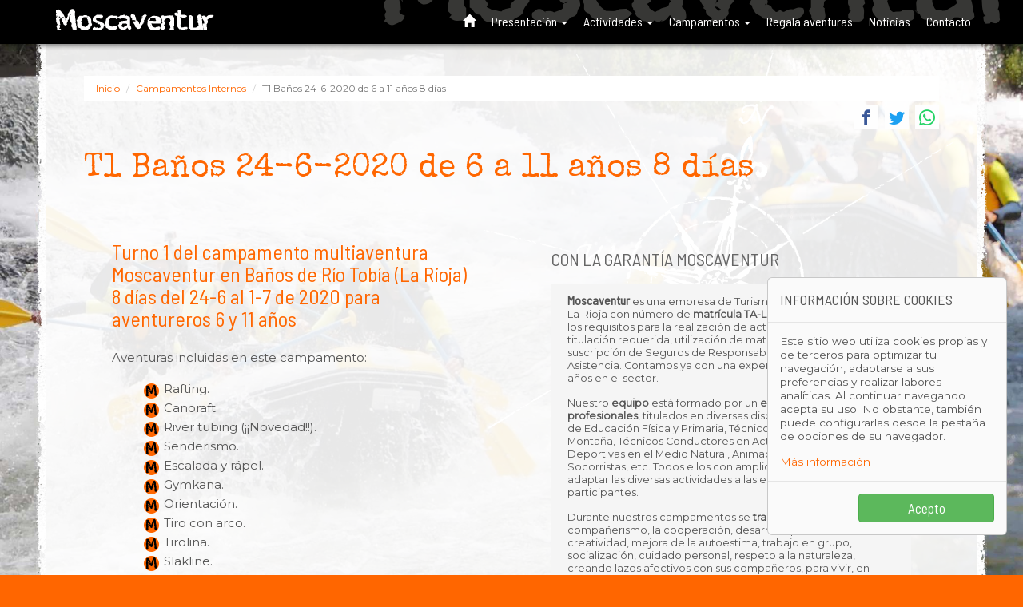

--- FILE ---
content_type: text/html; charset=UTF-8
request_url: https://moscaventur.com/campamento/t1-banos-24-6-2020-de-6-a-11-anos-8-dias/
body_size: 4706
content:

<!DOCTYPE html>
<html lang="es">
<!-- 
|  ______   ______ _______ _    _ _______ __   _ _______ _____ _______   _______  _____  _______
|  |_____] |_____/ |_____|  \  /  |_____| | \  |    |      |   |_____|   |       |     | |  |  |
|  |_____] |    \_ |     |   \/   |     | |  \_|    |    __|__ |     | . |_____  |_____| |  |  |
|
-->
<head>
<meta charset="UTF-8">
<meta http-equiv="X-UA-Compatible" content="IE=edge">
<meta name="viewport" content="width=device-width, initial-scale=1">
<meta name="format-detection" content="telephone=no">
<meta name="csrf-param" content="_csrf-frontend">
    <meta name="csrf-token" content="xLf3kotgwmj-qOnivX30TV5EoIfZZvJcYcz5ufYhcTmA58DYwDGHObDC0an-UJA8LQHyzo81mxs4nLX2x28TUg==">
<title>MOSCAVENTUR | T1 Baños 24-6-2020 de 6 a 11 años 8 días | Tu Agencia de Aventuras en La Rioja</title>	
<meta name="description" content="Turno 1 del campamento multiaventura Moscaventur en Baños de Río Tobía (La Rioja) 8 días del 24-6 al 1-7 de 2020 para aventureros 6 y 11 años | Tu Agencia de Aventuras en La Rioja">
<meta name="robots" content="INDEX, FOLLOW">
<meta property="og:url" content="https://moscaventur.com/campamento/t1-banos-24-6-2020-de-6-a-11-anos-8-dias/">
<meta property="og:type" content="website">
<meta property="og:title" content="T1 Baños 24-6-2020 de 6 a 11 años 8 días">
<meta property="og:description" content="Turno 1 del campamento multiaventura Moscaventur en Baños de Río Tobía (La Rioja) 8 días del 24-6 al 1-7 de 2020 para aventureros 6 y 11 años">
<meta property="og:image" content="https://moscaventur.com/img/moscaventur-rafting-cuadrado.jpg">
<meta name="twitter:card" content="summary_large_image">
<meta name="twitter:title" content="T1 Baños 24-6-2020 de 6 a 11 años 8 días">
<meta name="twitter:description" content="Turno 1 del campamento multiaventura Moscaventur en Baños de Río Tobía (La Rioja) 8 días del 24-6 al 1-7 de 2020 para aventureros 6 y 11 años">
<meta name="twitter:image" content="https://moscaventur.com/img/moscaventur-rafting-cuadrado.jpg">
<link href="https://moscaventur.com/campamento/t1-banos-24-6-2020-de-6-a-11-anos-8-dias/" rel="canonical">
<link href="/assets/ed29026c/css/style.min.css" rel="stylesheet">
<link href="/assets/b6f52c0e/css/bootstrap.css" rel="stylesheet">
<link href="/frontend/assets/css/site.css" rel="stylesheet">
<link href="/assets/ccb11f0c/css/font-awesome.min.css" rel="stylesheet">
<link href="/assets/2d3b2736/css/CookieMessage.css" rel="stylesheet"><link rel="preconnect" href="https://fonts.googleapis.com">
<link rel="preconnect" href="https://fonts.gstatic.com" crossorigin>
<link href="https://fonts.googleapis.com/css2?family=Barlow+Semi+Condensed&family=Montserrat&family=Special+Elite&display=swap" rel="stylesheet">


<script type="application/ld+json">
{
  "@context": "https://schema.org",
  "@type": "Organization",
  "name": "MOSCAVENTUR",
  "alternateName": "Tu agencia de aventuras en La Rioja",
  "url": "https://moscaventur.com",
  "logo": "https://moscaventur.com/img/moscaventur-logo-cuadrado.jpg",
  "contactPoint": {
    "@type": "ContactPoint",
    "telephone": "+34652411449",
    "contactType": "sales",
    "areaServed": "ES",
    "availableLanguage": "es"
  }
}
</script>

 

 
<script async src="https://www.googletagmanager.com/gtag/js?id=G-DELLYYT70R"></script>
<script>
  window.dataLayer = window.dataLayer || [];
  function gtag(){dataLayer.push(arguments);}
  gtag('js', new Date());

  gtag('config', 'G-DELLYYT70R');
</script>

</head>

<body>
<div class="wrap">
    <nav id="w1" class="navbar-inverse navbar-fixed-top animated flash fadeIn navbar"><div class="container"><div class="navbar-header"><button type="button" class="navbar-toggle" data-toggle="collapse" data-target="#w1-collapse"><span class="sr-only">Toggle navigation</span>
<span class="icon-bar"></span>
<span class="icon-bar"></span>
<span class="icon-bar"></span></button><a class="navbar-brand" href="/"><img class="img-responsive bra-logo" src="/img/logo-moscaventur-blanco.svg" alt="MOSCAVENTUR" title="MOSCAVENTUR"></a></div><div id="w1-collapse" class="collapse navbar-collapse"><ul id="w2" class="navbar-nav navbar-right nav"><li><a href="/"><span class="glyphicon glyphicon-home" aria-hidden="true"></span></a></li>
<li class="dropdown"><a class="dropdown-toggle" href="javascript:void(0)" data-toggle="dropdown">Presentación <span class="caret"></span></a><ul id="w3" class="dropdown-menu"><li><a href="/tu-agencia-de-aventuras/" tabindex="-1">Tu agencia de aventuras</a></li></ul></li>
<li class="dropdown"><a class="dropdown-toggle" href="javascript:void(0)" data-toggle="dropdown">Actividades <span class="caret"></span></a><ul id="w4" class="dropdown-menu"><li><a href="/todas-las-actividades/" tabindex="-1">Todas las actividades</a></li>
<li><a href="/rafting/" tabindex="-1">Rafting</a></li>
<li><a href="/rivertubing/" tabindex="-1">River Tubing</a></li>
<li><a href="/barranquismo/" tabindex="-1">Barranquismo</a></li>
<li><a href="/puenting/" tabindex="-1">Puenting</a></li>
<li><a href="/canoraft/" tabindex="-1">Canoraft</a></li>
<li><a href="/raquetas-de-nieve/" tabindex="-1">Raquetas de nieve</a></li></ul></li>
<li class="dropdown"><a class="dropdown-toggle" href="javascript:void(0)" data-toggle="dropdown">Campamentos <span class="caret"></span></a><ul id="w5" class="dropdown-menu"><li><a href="/campamentos-findes-multiaventura-irj/" tabindex="-1">Campamentos y Findes Multiaventura IRJ</a></li>
<li><a href="/campamentos-internos/" tabindex="-1">Campamentos Internos</a></li>
<li><a href="/campamentos/condiciones-y-normativa/" tabindex="-1">Condiciones generales y normativa</a></li>
<li><a href="/campamentos/inscripciones/" tabindex="-1">Inscripciones</a></li>
<li><a href="/campamentos/prepara-tu-equipaje/" tabindex="-1">Prepara tu equipaje</a></li></ul></li>
<li><a href="/regala-aventuras/">Regala aventuras</a></li>
<li><a href="/noticias/">Noticias</a></li>
<li><a href="/contacto/">Contacto</a></li></ul></div></div></nav>
    <div class="container">
        <ul class="breadcrumb"><li><a href="/">Inicio</a></li>
<li><a href="/campamentos-internos/">Campamentos Internos</a></li>
<li class="active">T1 Baños 24-6-2020 de 6 a 11 años 8 días</li>
</ul>                

<div class="row">
	<div class="bra-social-share animated flash">	
		<!--noindex--><ul class="social-share"><li><a class="social-icon fb" href="http://www.facebook.com/sharer.php?u=https%3A%2F%2Fmoscaventur.com%2Fcampamento%2Ft1-banos-24-6-2020-de-6-a-11-anos-8-dias%2F" alt="Compartir en Facebook" title="Compartir en Facebook" rel="noopener" target="_blank"><i class="si si-facebook"></i></a></li><li><a class="social-icon tw" href="http://twitter.com/share?url=https%3A%2F%2Fmoscaventur.com%2Fcampamento%2Ft1-banos-24-6-2020-de-6-a-11-anos-8-dias%2F&amp;text=Turno+1+del+campamento+multiaventura+Moscaventur+en+Ba%C3%B1os+de+R%C3%ADo+Tob%C3%ADa+%28La+Rioja%29+8+d%C3%ADas+del+24-6+al+1-7+de+2020+para+aventureros+6+y+11+a%C3%B1os" alt="Compartir en Twitter" title="Compartir en Twitter" rel="noopener" target="_blank"><i class="si si-twitter"></i></a></li><li><a class="social-icon wa" href="whatsapp://send?text=https%3A%2F%2Fmoscaventur.com%2Fcampamento%2Ft1-banos-24-6-2020-de-6-a-11-anos-8-dias%2F" alt="Compartir en WhatsApp" title="Compartir en WhatsApp" rel="noopener" target="_blank"><i class="si si-whatsapp"></i></a></li></ul><!--/noindex-->	</div>
</div>

<div class="campamento-view">
    <h1>T1 Baños 24-6-2020 de 6 a 11 años 8 días</h1>

	<div class="row">
		<div class="col-sm-6 bra-padding-right bra-padding-left">
		
		
						<br>
			
			<h2 class="h2-description">Turno 1 del campamento multiaventura Moscaventur en Baños de Río Tobía (La Rioja) 8 días del 24-6 al 1-7 de 2020 para aventureros 6 y 11 años</h2>
	
			
			<div class="bra-item-contenido"><p>Aventuras incluidas en este campamento:</p><ul><li>Rafting.</li><li>Canoraft.</li><li>River tubing (¡¡Novedad!!).</li><li>Senderismo.</li><li>Escalada y rápel.</li><li>Gymkana.</li><li>Orientación.</li><li>Tiro con arco.</li><li>Tirolina.</li><li>Slakline.</li><li>Bumper ball.</li><li>Funny games.</li></ul><p>Los talleres pueden ser: Globoflexia, papiroflexia, pulseras, reciclaje, veladas nocturnas...</p></div>
		
			<h2>Ficha de campamento</h2>
		
			<table id="w0" class="table table-striped table-bordered detail-view"><tr><th>Nombre</th><td>T1 Baños 24-6-2020 de 6 a 11 años 8 días</td></tr>
<tr><th>Alojamiento / Ubicación</th><td><span class="bra-label-alojamiento" title="Alojamiento: Campamentos multiaventura en Baños de Río Tobía"><i class="fa fa-home"></i>Campamentos multiaventura en Baños de Río Tobía</span></td></tr>
<tr><th>Fecha de inicio del campamento</th><td>2020-06-24</td></tr>
<tr><th>Hora de entrada</th><td>12:00</td></tr>
<tr><th>Fecha de fin del campamento</th><td>2020-07-01</td></tr>
<tr><th>Hora de salida</th><td>12:00</td></tr>
<tr><th>Plazas en total</th><td>32</td></tr>
<tr><th>Fecha de nacimiento desde</th><td>2009-01-01</td></tr>
<tr><th>Fecha de nacimiento hasta</th><td>2014-12-31</td></tr>
<tr><th>Precio un hijo inscrito</th><td>330<small>€</small></td></tr>
<tr><th>Precio varios hijos inscritos</th><td>310<small>€</small></td></tr>
<tr><th>Fecha de inicio de inscripciones</th><td>2020-03-02</td></tr>
<tr><th>Fecha de cierre de inscripciones</th><td>2020-06-23</td></tr></table>		
						<br>
			<br>
			<br>
		</div>
		
		
		<div class="col-sm-6 bra-padding-right bra-padding-left">
						
						
						
			<h3>Con la garantía Moscaventur</h3>
<div class="bra-garantia">
	<p>
	<span class="marca">Moscaventur</span> es una empresa de Turismo Activo registrada en La Rioja con número de <strong>matrícula TA-LR-05</strong>, cumple con todos los requisitos para la realización de actividades de aventura, titulación requerida, utilización de materiales homologados y suscripción de Seguros de Responsabilidad Civil y de Asistencia. Contamos ya con una experiencia de más de 21 años en el sector. 
	</p>
	<p>
	Nuestro <strong>equipo</strong> está formado por un <strong>excelente grupo de profesionales</strong>, titulados en diversas disciplinas como:  Maestros de Educación Física y Primaria, Técnicos Deportivos de Montaña, Técnicos Conductores en Actividades Físico-Deportivas en el Medio Natural, Animadores de Tiempo Libre, Socorristas, etc. Todos ellos con amplio bagaje y criterio para adaptar las diversas actividades a las edades y aptitudes de los participantes.
	</p>
	<p>
	Durante nuestros campamentos se <strong>trabajan actitudes</strong> como el compañerismo, la cooperación, desarrollo personal, creatividad, mejora de la autoestima, trabajo en grupo, socialización, cuidado personal, respeto a la naturaleza, creando lazos afectivos con sus compañeros, para vivir, en definitiva, una <strong>experiencia inolvidable</strong>.
	</p>
</div>		</div>
		
	</div>	
	
	
<div class="row">
	<div class="col-xs-12 botones text-center">
	<a class="btn btn-default" href="/"><span class="glyphicon glyphicon-chevron-left"></span>Volver</a><a class="btn btn-warning" href="tel:+34652411449"><span class="glyphicon glyphicon-phone"></span> ¿Hablamos? Llama al 652 41 14 49</a><a class="btn btn-primary" href="/contacto/"><span class="glyphicon glyphicon-envelope"></span>   Deseo pedir más información</a>	</div>
</div>	
</div>    </div>
</div>

<footer class="footer">
	<div class="bra-footer-1">
		<div class="container">
			<div class="row">
				<div class="col-xs-12">
					<img class="img-responsive bra-logo-footer" src="/img/moscaventur-logo-tras.png" alt="">				</div>
			</div>
		</div>
	</div>
	
	<div class="bra-footer-2">
		<div class="container">
			<div class="row">
				<div class="col-sm-12 col-md-5">
					<p class="text-center">&copy; 2026 MOSCAVENTUR · Tu agencia de aventuras en La Rioja </p>
				</div>
				
				<div class="col-sm-12 col-md-5">
					<p class="text-center">
					<a href="/condiciones-venta/">Condiciones de venta</a> · <a href="/aviso-legal/">Aviso legal</a> · <a href="/politica-cookies/">Política de cookies</a>					</p>
				</div>
				
				<div class="col-sm-12 col-md-2">
					<p class="text-center">
					<img class="bra-author-ico" src="/img/IcoBravantia10g.png" alt="Bravantia Web Solutions. Diseño y programación de páginas web y aplicaciones. Arnedo (La Rioja) España" title="Bravantia Web Solutions. Diseño y programación de páginas web y aplicaciones. Arnedo (La Rioja) España"><a class="bra-author" href="https://bravantia.com" title="Bravantia Web Solutions. Diseño y programación de páginas web y aplicaciones. Arnedo (La Rioja) España">Bravantia.com</a>					</p>
				</div>
			</div>
		</div>
	</div>
</footer>


<div class="CookieMessageBox">
    <div class="modal" tabindex="-1" role="dialog">
        <div class="modal-dialog  modal-sm">
            <div class="modal-content">
                <div class="modal-header">
                    <h4 class="modal-title">Información sobre cookies</h4>
                </div>
                <div class="modal-body">
                    <p>Este sitio web utiliza cookies propias y de terceros para optimizar tu navegación, adaptarse a sus preferencias y realizar labores analíticas. Al continuar navegando acepta su uso. No obstante, también puede configurarlas desde la pestaña de opciones de su navegador.</p>
                                            <a href="/politica-cookies/">Más información</a>                                    </div>
                <div class="modal-footer">
                    <button type="button" class="btn btn-success CookieMessageOk">Acepto</button>                </div>
            </div>
        </div>
    </div>
</div>

<script src="/assets/4b41e981/jquery.js"></script>
<script src="/assets/135e3141/yii.js"></script>
<script src="/assets/b6f52c0e/js/bootstrap.js"></script>
<script src="/assets/2d3b2736/js/CookieMessage.js"></script>
<script>
    (function(i,s,o,g,r,a,m){i['GoogleAnalyticsObject']=r;i[r]=i[r]||function(){
        (i[r].q=i[r].q||[]).push(arguments)},i[r].l=1*new Date();a=s.createElement(o),
        m=s.getElementsByTagName(o)[0];a.async=1;a.src=g;m.parentNode.insertBefore(a,m)
    })(window,document,'script','//www.google-analytics.com/analytics.js','ga');

    ga('create', 'UA-139965756-1', "auto");
    ga('send', 'pageview');
    ga('set', 'anonymizeIp', true);
</script>
<script>jQuery(function ($) {
CookieMessage.init({"name":"bravantia-app-cookieMessageAgreed","domain":null,"expires":30,"max-age":null,"path":"/","secure":false});
});</script></body>
</html>


--- FILE ---
content_type: text/css
request_url: https://moscaventur.com/frontend/assets/css/site.css
body_size: 41608
content:

/* color: #FF6600; /* Naranja logo */
/* color: #FFC49D; /* Naranja medio */
/* color: #FFF3EB; /* Naranja casi blanco */


/* font-family: 'Rock Salt', cursive; /* Titulos */
/* font-family: 'Montserrat', sans-serif; /* Parrafos */
/* font-family: 'Barlow Semi Condensed', sans-serif; /* Titulos condensed */
/*
font-family: 'Barlow Semi Condensed', sans-serif;
font-family: 'Montserrat', sans-serif;
font-family: 'Special Elite', cursive;
*/

/* Extra small devices (phones, less than 768px) */
/* No media query since this is the default in Bootstrap */
/* Small devices (tablets, 768px and up) */
/* @media (min-width: @screen-sm-min) { ... } */
/* Medium devices (desktops, 992px and up) */
/* @media (min-width: @screen-md-min) { ... } */
/* Large devices (large desktops, 1200px and up) */
/* @media (min-width: @screen-lg-min) { ... } */
/* 
@media (max-width: @screen-xs-max) { ... }
@media (min-width: @screen-sm-min) and (max-width: @screen-sm-max) { ... }
@media (min-width: @screen-md-min) and (max-width: @screen-md-max) { ... }
@media (min-width: @screen-lg-min) { ... }
*/

html,
body {
    height: 100%;
	/* width: 100%; */
	/* Pongo overflow ya que en full-width añade anchura de barra y aparece scroll horizontal */
	overflow-x: hidden;
	overflow-y: auto;
	margin: 0;
	color: #555; /* Casi negro */
	font-family: 'Montserrat', serif;
    font-size: 15px;
    line-height: 1.3;
	background-color: #FF6600; /* Naranja logo */
}


h1 {
	/* font-family: 'Rock Salt', cursive; */ 
	font-family: 'Special Elite', cursive;
	color: #FF6600; /* Naranja logo */
	font-weight: 300;
	line-height: 1;
	font-size: 40px;
	margin: 20px 0 50px 0;
}
/* Medium devices (desktops <992px and down) */
@media only screen and (max-width: 992px) { h1 { font-size: 35px; } }
/* Medium devices (desktops <768px and down) */
@media only screen and (max-width: 768px) { h1 { font-size: 35px; } }

h2 {
	font-family: 'Barlow Semi Condensed', sans-serif;
	font-weight: normal;
	text-transform: uppercase;
	font-size: 26px;
	line-height: 1.1;
	/* letter-spacing: 2px; */
	/* margin: 0 0 30px 0; */
	margin: 50px 0 20px 0; 
	color: #FF6600; /* Naranja logo */
}
h2.h2-description  {
	margin: 0 0 20px 0; 
	text-transform: none;
}
/* Medium devices (desktops <768px and down) */
@media only screen and (max-width: 768px) { h2.h2-description { font-size: 22px; } }

h3 {
	font-family: 'Barlow Semi Condensed', sans-serif;
	font-weight: normal;
	text-transform: uppercase;
	font-size: 22px;
	line-height: 1.1;
	/* letter-spacing: 2px; */
	/* margin: 0 0 30px 0; */
	margin: 30px 0 20px 0; 
	color: #666; /* Gris */
}
.bra-garantia h3 {
	margin: 0 0 20px 0; 
}


h4 {
	font-family: 'Barlow Semi Condensed', sans-serif;
	font-weight: normal;
	text-transform: uppercase;
	/* font-size: 20px; */
	font-size: 18px;
	line-height: 1;
	/* letter-spacing: 2px; */
	/* margin: 0 0 30px 0; */
	margin: 30px 0 20px 0; 
	color: #555; /* Gris */
}
.bra-block h4 {
	margin: 0 0 20px 0; 
}



p {
	margin: 0 0 15px 0;
}
span.first {
	font-family: 'Barlow Semi Condensed', sans-serif;
	font-size: 200%;
	line-height: 0;
	font-weight: 700;
}
span.marca {
	font-family: 'Barlow Semi Condensed', sans-serif;
	font-size: 16px;
	font-weight: 700;
}

a {
	color: #FF6600; /* Naranja logo */
	-webkit-transition: all 0.3s ease-out;
       -moz-transition: all 0.3s ease-out;
         -o-transition: all 0.3s ease-out;
            transition: all 0.3s ease-out;
}
a:hover, a:focus {
	color: #D75404; /* Teja oscuro */
    text-decoration: underline;
	-webkit-transition: all 0.3s ease-out;
       -moz-transition: all 0.3s ease-out;
         -o-transition: all 0.3s ease-out;
            transition: all 0.3s ease-out;
}


/* Enlaces de titulos de cajetines */
h4 a {
	font-size: 22px;
	line-height: 1;
	color: #555!important; /* Gris */
	-webkit-transition: all 0.3s ease-out;
       -moz-transition: all 0.3s ease-out;
         -o-transition: all 0.3s ease-out;
            transition: all 0.3s ease-out;
}

h4 a:hover {
	color: #D75404!important; /* Teja oscuro */
	text-decoration: none;
	-webkit-transition: all 0.3s ease-out;
       -moz-transition: all 0.3s ease-out;
         -o-transition: all 0.3s ease-out;
            transition: all 0.3s ease-out;
}

.breadcrumb {
    background-color: #FFF;
    border-radius: 0;
	font-size: 12px;
	/* margin: 0 0 40px 0; /* Separa de menu */
	margin: 0 0 10px 0;
	
}

.wrap {
    /* width: 100%; */
	min-height: 100%;
    height: auto;
    /* margin: 0 auto -60px; */
    /* padding: 0 0 60px; */
	background-color: #FF6600; /* Naranja logo */
	background-image: url(../../../img/fondo-1.jpg);
	background-repeat: no-repeat;
    background-attachment: fixed;
    background-position: center; /* 55px es la anchura del menu */
	background-size: cover;
}
/* Medium devices (desktops <768px and down) */
@media only screen and (max-width: 768px) { 
	.wrap { 
		background-color: #FFC49D; /* Naranja medio */
		background-image: none;
		/*
		background-repeat: repeat;
		background-attachment: scroll;
		*/
	} 
}

.wrap > .container {
    /* padding: 70px 15px 20px; */
	margin-top: 55px; /* 55px es la anchura del menu */
    padding: 40px 30px 100px 30px; 
	background-color: rgba(255, 255, 255, 0.90); 
	
	background-image: url(../../../img/rosa-1.png),  url(../../../img/rosa-1.png);
	background-repeat: no-repeat, no-repeat;
    background-position: right top, right bottom ;
	
	/* 	BORDER OUTSET */
	border-right: 20px solid transparent;
	border-bottom: 20px solid transparent;
	border-left: 20px solid transparent;
	border-top: 0;
    border-image-source: url(../../../img/borde-2.png);
    border-image-slice: 10%;
    border-image-repeat: round;
    border-image-outset: 10px;
}
/* Medium devices (desktops <992px and down) quita rosa de arriba en pequeños y medianos */
@media only screen and (max-width: 992px) { 
	.wrap > .container {
		background-image: url(../../../img/rosa-1.png);
		background-repeat: no-repeat;
		background-position: right bottom ;
	}
}
/* Medium devices (desktops <768px and down) */
@media only screen and (max-width: 768px) { 
	.wrap > .container {
		padding: 40px 10px 100px 10px; 
	}
}

.footer {
	color: #CCC;
	font-size: 14px;
}
.footer.container  {
	 /* background-color: #f5f5f5;	 */
}
.footer p a {
	color: #FFF;
}
.footer p a:hover {
	color: #FF6600; /* Naranja logo */
}
.bra-footer-1 {
	padding: 0;
	height: 250px;
	background-color: #FF6600; /* Naranja logo */
	background-image: url(../../../img/fondo-13.jpg);
	background-position: top center;
    background-repeat: no-repeat;
	background-size: cover;
	box-shadow: 0 -3px 5px rgba(0, 0, 0, 0.4); 
		-moz-box-shadow: 0 -3px 5px rgba(0, 0, 0, 0.4); 
		-webkit-box-shadow: 0 -3px 5px rgba(0, 0, 0, 0.4);
}
.bra-logo-footer {
	margin: 40px auto;
}
/* Extra small devices (phones <768px) */
@media only screen and (max-width: 768px) { .bra-logo-footer { max-width: 300px; } }
/* Small devices (tablets 768px and up) */
@media only screen and (min-width: 768px) { .bra-logo-footer { max-width: 300px; } }
/* Medium devices (desktops 992px and up) */
@media only screen and (min-width: 992px) { .bra-logo-footer { max-width: 350px; } }
/* Large devices (large desktops 1200px and up) */
@media only screen and (min-width: 1200px) { .bra-logo-footer { max-width: 400px;} }
/* X-Large devices (large desktops 1500px and up) */
@media only screen and (min-width: 1500px) { .bra-logo-footer { max-width: 400px} }

.bra-footer-2 {
	/* border-top: 2px solid #ddd; */
	box-shadow: 0 -3px 5px rgba(0, 0, 0, 0.4); 
		-moz-box-shadow: 0 -3px 5px rgba(0, 0, 0, 0.4); 
		-webkit-box-shadow: 0 -3px 5px rgba(0, 0, 0, 0.4);
	padding: 20px 0 5px 0;
	background-color: #000;
	
	background-image: url(../../../img/fondo-2.png);
	background-repeat: no-repeat;
	background-position: right 10px;
}
.bra-author {
	font-size: 8px;
}
.bra-author-ico {
	padding-right: 3px;
}

.jumbotron {
    text-align: center;
    background-color: transparent;
}

.jumbotron .btn {
    font-size: 21px;
    padding: 14px 24px;
}

.not-set {
    color: #c55;
    font-style: italic;
}

/* add sorting icons to gridview sort links */
a.asc:after, a.desc:after {
    position: relative;
    top: 1px;
    display: inline-block;
    font-family: 'Glyphicons Halflings';
    font-style: normal;
    font-weight: normal;
    line-height: 1;
    padding-left: 5px;
}

a.asc:after {
    content: "\e151";
}

a.desc:after {
    content: "\e152";
}

.sort-numerical a.asc:after {
    content: "\e153";
}

.sort-numerical a.desc:after {
    content: "\e154";
}

.sort-ordinal a.asc:after {
    content: "\e155";
}

.sort-ordinal a.desc:after {
    content: "\e156";
}

/* N. Para que permita salto de carro
.grid-view td {
    white-space: nowrap;
}
*/ 

.grid-view .filters input,
.grid-view .filters select {
    min-width: 50px;
}

.hint-block {
    display: block;
    margin-top: 5px;
    color: #999;
}

.error-summary {
    color: #a94442;
    background: #fdf7f7;
    border-left: 3px solid #eed3d7;
    padding: 10px 20px;
    margin: 0 0 15px 0;
}

/* align the logout "link" (button in form) of the navbar */
.nav li > form > button.logout {
    padding: 15px;
    border: none;
}

@media(max-width:767px) {
    .nav li > form > button.logout {
        display:block;
        text-align: left;
        width: 100%;
        padding: 10px 15px;
    }
}

.nav > li > form > button.logout:focus,
.nav > li > form > button.logout:hover {
    text-decoration: none;
}

.nav > li > form > button.logout:focus {
    outline: none;
}

/* ----------------------------------------------------------------------------------------------- */
.bra-block-carousel {
	margin-top: -50px; /* Cancelar el margin de container */
	/* padding-top: -20px ; /* Cancelar el padding de container */
	width: 100%;
	display: block;
	clear: both;
	box-shadow: 0 3px 5px rgba(0, 0, 0, 0.4); 
		-moz-box-shadow: 0 3px 5px rgba(0, 0, 0, 0.4); 
		-webkit-box-shadow: 0 3px 5px rgba(0, 0, 0, 0.4);
	
}
.bra-block-carousel h4 {
	/* font-family: 'Rock Salt', cursive; */ 
	font-family: 'Special Elite', cursive;
	/* font-family: 'Barlow Semi Condensed', sans-serif; */
	color: #FFF;
	font-weight: 300;
	text-shadow: 0 2px 4px rgba(0, 0, 0, 0.8);
	text-align: center;
	margin: 0 auto 20px auto;
	width: 100%;
	line-height: 1;
	/* background-color: rgba(47, 51, 39, 0.5);  */
	/* background-color: rgba(255, 255, 255, 0.5); */
}
.bra-block-carousel h4 span{
	color: #FF6600; /* Naranja logo */
}
/* Extra small devices (phones <768px) */
@media only screen and (max-width: 768px) { .bra-block-carousel h4 { font-size: 20px; } }
/* Small devices (tablets 768px and up) */
@media only screen and (min-width: 768px) { .bra-block-carousel h4 { font-size: 25px; } }
/* Medium devices (desktops 992px and up) */
@media only screen and (min-width: 992px) { .bra-block-carousel h4 { font-size: 35px; } }
/* Large devices (large desktops 1200px and up) */
@media only screen and (min-width: 1200px) { .bra-block-carousel h4 { font-size: 45px;} }
/* X-Large devices (large desktops 1500px and up) */
@media only screen and (min-width: 1500px) { .bra-block-carousel h4 { font-size: 55px; width: 75%;} }

.bra-block {
	margin: 70px auto 100px auto;
	padding-top: 80px;
	width: 100%;
	display: block;
	clear: both;
	background-image: url(../../../img/fondo-3.png);
	background-repeat: no-repeat;
	background-position: center top;
}
/* Extra small devices (phones <768px) */
@media only screen and (max-width: 768px) { .bra-block { background-image: none; } }
/* Medium devices (desktops <992px and down) */
@media only screen and (max-width: 992px) { .bra-block { background-size: 100%; } }

.bra-block h2{
	/* font-family: 'Rock Salt', cursive; */
	font-family: 'Special Elite', cursive;
	color: #FF6600; /* Naranja logo */
	font-weight: 300;
	text-transform: none;
	font-size: 40px;
	line-height: 1;
	margin: 0 0 10px 0;
	text-align: center;
}
/* Medium devices (desktops <992px and down) */
@media only screen and (max-width: 992px) { .bra-block h2 { font-size: 30px; } }

.bra-block h3{
	font-family: 'Barlow Semi Condensed', sans-serif;
	font-weight: normal;
	text-transform: uppercase;
	font-size: 18px;
	line-height: 1.2;
	letter-spacing: 2px;
	margin: 0 0 10px 0;
	text-align: center;
	color: #555;
}
.bra-block h3 span {
	font-weight: 700;
	color: #FF6600; /* Naranja logo */
}
.bra-block .bra-separador{
	width: 100%;
	max-width: 500px;
	height: 1px;
	border-bottom: 1px dotted #FF6600; /* Naranja logo */
	margin: 0 auto 60px auto;
}

.bra-map {
/* altura del mapa se pone como parametro en mismo widget */
}

.bra-margin-top-100 {
	margin-top: 100px;
}
.bra-margin-top-bottom {
	margin-top: 20px;
	margin-bottom: 20px;
}
.bra-margin-bottom {
	margin-bottom: 20px;
}
.bra-margin-h1-sin-social {
	margin-top: 40px !important;
	margin-bottom: 0 !important;
}


.bra-garantia {
	background-color: #F5F5F5;
	padding: 10px 20px;
	font-size: 85%;
}
.bra-alert {
	/* background-color: #FF6600; /* Naranja logo */
	background-color: #5cb85c; /* success */  /* Naranja logo */
	color: #FFF;
	padding: 20px 20px 10px 20px;
	font-size: 1.1em;
	/*
	background-image: url(../../../img/puntos-1.png);
	background-repeat: no-repeat;
	background-position: right bottom;
	background-blend-mode: overlay;
	*/
}

.bra-small {
	padding: 10px 0;
	font-size: 0.7em;
	line-height: 1em;
	color: #AAA;
	text-align: center;
}

.btn-default.disabled {
	color: #DDD !important;
	background-color: #F5F5F5 !important;
}


/* Etiquetas de google maps */
.gm-style-mtc div{
    font-size: 10px !important;
	color: #666 !important; 
	/* background-color: #FF7FFE !important; /* Rosa logo */
	background-color: #FFF !important; 
	height: 20px !important;
}


#banda-1, #banda-2, #banda-3, #banda-4, #banda-5 {
	height: 145px;
	background-position: center;
	margin-top: 50px;
	margin-left: -45px;
	margin-bottom: 50px;
	margin-right: -45px;
	/*
	padding-left: -30px;
	padding-right: -30px;
	*/
}
#banda-1 {
    background-image: url(../../../img/banda-1.jpg);
}
#banda-2 {
    background-image: url(../../../img/banda-2.jpg);
}
#banda-3 {
    background-image: url(../../../img/banda-3.jpg); 
}
#banda-4{
    background-image: url(../../../img/banda-4.jpg);
}
#banda-5{
    background-image: url(../../../img/banda-5.jpg);
}

/* Las imágenes de item en _view con evento zoom */

.item figure, .panel figure {
	overflow: hidden;
}
.item img, .panel img {
	-webkit-transform: scale(1);
       -moz-transform: scale(1);
         -o-transform: scale(1);
        -ms-transform: scale(1);
            transform: scale(1);
	-webkit-transition: all 0.3s ease-out;
       -moz-transition: all 0.3s ease-out;
         -o-transition: all 0.3s ease-out;
            transition: all 0.3s ease-out;
}
.item img:hover, .panel img:hover {
	-webkit-transform: scale(1.1);
       -moz-transform: scale(1.1);
         -o-transform: scale(1.1);
        -ms-transform: scale(1.1);
            transform: scale(1.1);
    -webkit-transition: all 0.3s ease-out;
       -moz-transition: all 0.3s ease-out;
         -o-transition: all 0.3s ease-out;
            transition: all 0.3s ease-out;
}



.bra-block-carousel img:hover {
	-webkit-transform: scale(1);
       -moz-transform: scale(1);
         -o-transform: scale(1);
        -ms-transform: scale(1);
            transform: scale(1);
}

.carousel-inner > .item > img, .carousel-inner > .item > a > img {
    display: block;
    /* max-width: 100%; */
    width: 100%;
    height: auto;
}




/* .item Cajetines de productos y noticias */
.bra-item-nombre, .bra-item-titulo{
    font-family: 'Barlow Semi Condensed', sans-serif;
	/* font-size: 26px; */ 
	font-size: 22px;
    line-height: 1;
	overflow: hidden;
	margin: 0;
	padding: 0 0 10px 0;
}
/*
.bra-panel-nombre{
	font-family: 'Barlow Semi Condensed', sans-serif;
    font-size: 26px;
    line-height: 1;
	margin: 0;
	padding: 0 0 10px 0;
}
*/
@media (max-width: 767px) { /* xs */
	.item  .bra-item-nombre{ height: auto; }
}
@media (min-width: 768px) and (max-width: 991px) { /* sm */
	.item  .bra-item-nombre{ /* height: 88px; /* 26x3 +5+5 */ }
}
@media (min-width: 992px) and (max-width: 1199px) { /* md */
	.item  .bra-item-nombre{ /* height: 114px; /* 26x4 +5+5 */ }
}
@media (min-width: 1200px) { /* lg */
	.item  .bra-item-nombre{ /* height: 114px; /* 26x4 +5+5 */ }
}
.bra-item-descripcion {
	font-family: 'Barlow Semi Condensed', sans-serif;
	font-weight: normal;
	font-size: 15px;
    line-height: 1.1;
	margin: 0;
	padding: 5px 0 10px 0 ;
	color: #FF6600; /* Naranja logo */
}
.noticia-view p.bra-item-descripcion {
	font-size: 24px;
}
/* Medium devices (desktops <992px and down) */
@media only screen and (max-width: 992px) { .bra-item-descripcion { font-size: 18px; } }
/* Medium devices (desktops <992px and down) */
@media only screen and (max-width: 992px) { .noticia-view p.bra-item-descripcion { font-size: 22px; } }
/*
.bra-panel-descripcion{
	font-family: 'Barlow Semi Condensed', sans-serif;
	font-weight: normal;
	font-size: 24px;
    line-height: 1.1;
	margin: 0;
	padding: 10px 0;
	color: #FF6600; /* Naranja logo */
}
*/
.bra-item-contenido p, .bra-panel-contenido p  {
	font-size: 15px;
    line-height: 1.3;
	margin: 0 0 15px 0;
}
.bra-item-contenido {
	padding: 5px 0;
}
/*
.bra-panel-contenido{
	padding: 0;
}
*/
.bra-item-taller{
	font-size: 14px;
	line-height: 1;
	margin: -9px -9px 0 -9px;
	padding: 5px 9px;
	background: #FF6600; /* Naranja logo */
	color: #F8F6F5; /* Casi blanco */
}
/*
.tab-content .bra-item-taller {
	margin: 0;
	background: #F8F6F5; 
	color: #8C7462; 
}
*/
.tab-content .bra-item-taller {
	margin: 0;
	background: #FF6600; /* Naranja logo */
	color: #F8F6F5; /* Casi blanco */
}
	

.bra-item-categoria, .bra-item-tema, .bra-item-fecha, .bra-panel-categoria{
	font-size: 12px;
	line-height: 1;
	white-space: nowrap;
	margin: 0;
	padding: 3px 0;
	color: #FF6600; /* Naranja logo */
}
.bra-item-referencia{
	font-size: 12px;
	line-height: 1;
	margin: 0;
	padding: 3px 0 10px 0;
	color: #FF6600; /* Naranja logo */
}
.bra-item-novedad{
	font-size: 12px;
	line-height: 1;
	margin: 0;
	padding: 3px 0;
	height: 17px;
	overflow: hidden;
	color: #FF6600; /* Naranja logo */
}
.bra-item-unidades{
	font-size: 14px;
	line-height: 1;
	margin: 0;
	padding: 3px 0;
	/* height: 17px; */ 
	height: 23px;
	overflow: hidden;
	/* color: #333;  */
} 

.bra-color-verde {
	color: #00cc00;
}
.bra-color-naranja {
	color: #e69500;
}
.bra-badge-naranja {
	background-color: #e69500;
	color: #FFF;
	/* De BS3: */
	display: inline-block;
	min-width: 10px;
	padding: 3px 7px;
	font-size: 12px;
	font-weight: bold;
	line-height: 1;
	text-align: center;
	white-space: nowrap;
	vertical-align: middle;
	border-radius: 10px;
}
.bra-color-rojo {
	color: #b30000; 
}

.bra-item-descuento{
	font-size: 12px;
	line-height: 1;
	margin: 0;
	padding: 3px 0;
	height: 17px;
	overflow: hidden;
	color: #FF6600; /* Naranja logo */
}
.bra-item-precio-bruto{
	font-size: 1px;
	line-height: 1;
	margin: 0;
	padding: 0 6px 0 0;
	font-weight: normal;
	text-decoration: line-through;
	color: #FF6600; /* Naranja logo */
}
.bra-item-precio-neto{
	font-size: 22px;
	line-height: 1;
	margin: 0;
	padding: 8px 0;
	text-align: right;
	font-weight: bold;
}
.bra-item-color-cerrado{
	color: #CCC;
}

/*
.bra-panel-taller {
	margin: 0 0 30px 0;
}
.bra-panel-taller .caption-index {
	padding: 0;
}
.bra-panel-taller .caption-view {
	padding: 15px;
	background-color: #FFF; 
}
*/


/* Label. Poner las mismas en back y en front */
.bra-label-alojamiento {
	font-size: 70%;
	line-height: 1;	
	color: #555; /* Igual que los tags de multiselect */
	border: 1px solid #DDD;
	border-radius: 4px;
	/* margin: 2px 4px 2px 0; */
	margin: 2px 4px;
	padding: 2px 4px;
	/* float: left; */
	display: inline-block;
	/* display: block; */
	background: #EEE;
}
.bra-label-alojamiento i {
	padding-right: 3px;
	color: #AAA;
}


.btn {
	font-family: 'Barlow Semi Condensed', sans-serif;
	font-size: 17px;
	padding: 5px 8px;
	min-width: 170px;
}
.thumbnail{
	padding: 0 !important;
	margin: 0 3px 30px 3px;
	background-color: #fff;
	background-image: url(../../../img/puntos-1.png);
	background-repeat: repeat;
	background-position: top left;
	border: 0;
	border-radius: 0;
	box-shadow: 0 3px 5px rgba(255, 255, 255, 0.9); 
		-moz-box-shadow: 0 3px 5px rgba(255, 255, 255, 0.9); 
		-webkit-box-shadow: 0 3px 5px rgba(255, 255, 255, 0.9); 
	-webkit-transition: all 0.3s ease-out;
       -moz-transition: all 0.3s ease-out;
         -o-transition: all 0.3s ease-out;
            transition: all 0.3s ease-out;

	/* 	BORDER OUTSET */
	/*
	border-right: 5px solid transparent;
	border-bottom: 5px solid transparent;
	border-left: 5px solid transparent;
	border-top: 5px solid transparent;
    border-image-source: url(../../../img/borde-2.png);
    border-image-slice: 10%;
    border-image-repeat: round;
    border-image-outset: 1px;			
	*/
}
.thumbnail:hover {
	background-color: #F5F5F5; /* #FFF3EB; /* Naranja casi blanco */
	-webkit-transition: all 0.3s ease-out;
       -moz-transition: all 0.3s ease-out;
         -o-transition: all 0.3s ease-out;
            transition: all 0.3s ease-out;
}
.thumbnail figure{
}

.thumbnail img {
	-webkit-transition: all 0.6s ease-out;
       -moz-transition: all 0.6s ease-out;
         -o-transition: all 0.6s ease-out;
            transition: all 0.6s ease-out;
}
.thumbnail img:hover {
	filter: grayscale(90%) saturate(10);
	-webkit-filter: grayscale(90%) saturate(10);
	-webkit-transition: all 0.3s ease-out;
       -moz-transition: all 0.3s ease-out;
         -o-transition: all 0.3s ease-out;
            transition: all 0.3s ease-out;
}


.thumbnail .caption-actividad, .thumbnail .caption-noticia, .thumbnail .caption-regalo, .thumbnail .caption-alojamiento, .thumbnail .caption-campamento, .thumbnail .caption-programa {
	overflow: hidden;
	/* padding: 10px; */
}
.thumbnail .caption-actividad {
	height: 160px;
}
.thumbnail .caption-noticia {
	height: 170px;
}
.thumbnail .caption-regalo {
	height: 190px;
}
.thumbnail .caption-alojamiento {
	height: 250px;
}
.thumbnail .caption-campamento {
	height: 240px;
}
.thumbnail .caption-programa {
	height: 240px;
}

	
/* Extra small devices (phones <768px) */
@media only screen and (max-width: 768px) { .thumbnail .caption-actividad, .thumbnail .caption-noticia, .thumbnail .caption-regalo, .thumbnail .caption-alojamiento, .thumbnail .caption-campamento, .thumbnail .caption-programa { height: auto; } }

.bra-fondo-tipo {
	/* background-color: #F5F5F5; */
	background-color: #FFF3EB; 
	
	/*
	background-image: url(../../../img/rosa-1.png);
	background-repeat: no-repeat;
	background-position: -60px 40px;
	*/
	background-image: url(../../../img/eme-1.png);
	background-repeat: no-repeat;
	background-position: left bottom;
}


.thumbnail .boton {
	width: 100%;
	padding: 10px;
}
.thumbnail .btn {
	width: 100%;
	margin: 3px 0;
}
.botones  {
	margin: 50px 0;
}
.botones  .btn {
	margin-right: 10px;
}
/* Extra small devices (phones <768px) */
@media only screen and (max-width: 768px) { .botones .btn { width: 100%; margin: 5px; } }

.control-label {
	font-size: 12px;
}


/* Acordeón de hijos */
.panel-default > .panel-heading {
	background-color: #FFC49D; /* Naranja medio */
}
.panel-body {
	background-color: #FFF3EB; /* Naranja casi blanco */
}


.bra-img-gridview {
	margin: 0 auto;
	max-height: 40px;
	width: auto;
	
}
.bra-img-detailview {
	max-height: 60px;
	width: auto;
}

.unidades-form {
	background-color: #FFF; 
	padding: 10px;
	margin: 10px 0;
}
.producto-search, .noticia-search {
	background-color: transparent;
	border: 2px dotted #FFF; /* #FF6600; /* Naranja logo */
	padding: 15px 10px 1px 10px;
	margin: 8px 0;
}


.bra-fondo-carrito {
	background-color: #FFF; 
	background-image: url(../../../img/icono-carrito-b.png);
	background-position: center center;
    background-repeat: no-repeat;
}

.bra-producto-tab {
	border-left: 1px solid rgb(221,221,221);
	border-right: 1px solid rgb(221,221,221);
	border-bottom: 1px solid rgb(221,221,221);
	padding: 10px;
}


	
.list-view .summary, .grid-view .summary {
	margin-bottom: 10px !important;
}

/* En col filter */
.form-group .btn {
	margin: 3px 0 !important;
	width: 100%;
	text-align: center;
}
/* Slider de rango_precios */
.slider.slider-horizontal {
    width: 90%;
    margin: 0 5%;
}
.slider-handle {
    /* background: #428bca; */
}
.slider-selection {
    /* background: #DDD !important; */
}


.bra-padding-top {
	padding-top: 20px;
}
.bra-padding-bottom {
	padding-bottom: 20px;
}
.bra-padding-right {
	padding-right: 50px;
}
.bra-padding-left {
	padding-left: 50px;
}
/* Extra small devices (phones <768px) */
@media only screen and (max-width: 768px) { .bra-padding-right { padding-right: 30px; } }
/* Extra small devices (phones <768px) */
@media only screen and (max-width: 768px) { .bra-padding-left { padding-left: 30px; } }

.full-width { /* Para cancerlar los margenes del padre */
  width: 100vw;
  position: relative;
  left: 50%;
  right: 50%;
  margin-left: -50vw;
  margin-right: -50vw;
}



/* @media (max-width: 767px) {} /* xs */
@media (max-width: 767px) { .bra-in-left, .bra-in-right { padding-top: 30px; } }
/* @media (min-width: 768px) and (max-width: 991px) {} /* sm */
@media (min-width: 768px) and (max-width: 991px) { .bra-in-left { padding-right: 40px; } .bra-in-right { padding-left: 40px; }  }
/* @media (min-width: 992px) and (max-width: 1199px) {} /* md */
@media (min-width: 992px) and (max-width: 1199px) { .bra-in-left { padding-right: 50px; } .bra-in-right { padding-left: 50px; }  }
/* @media (min-width: 1200px) {} /* lg */
@media (min-width: 1200px) { .bra-in-left { padding-right: 50px; } .bra-in-right { padding-left: 50px; }  }


/* -------------- NAVBAR */ 
.navbar-inverse {
	background-color: #000;
	min-height: 55px;
    border: none;
	
	background-image: url(../../../img/fondo-2.png);
	background-repeat: no-repeat;
	background-position: right -80px;
	
	/* border-bottom: 2px solid #ddd; */
	/* border-top: 2px solid #ddd; */
	box-shadow: 0 3px 5px rgba(0, 0, 0, 0.4); 
		-moz-box-shadow: 0 3px 5px rgba(0, 0, 0, 0.4); 
		-webkit-box-shadow: 0 3px 5px rgba(0, 0, 0, 0.4);
}
.navbar-inverse .navbar-brand {
	padding: 5px 0 0 0;
	/* Cuando era fuente ahora es logo svg
	font-family: 'Rock Salt', cursive;
	font-size: 40px;
	line-height: 40px;
	padding: 5px 0 0 0;
	color: #FFF;
	 -webkit-transition: all 0.3s ease-out;
	   -moz-transition: all 0.3s ease-out;
		 -o-transition: all 0.3s ease-out;
			transition: all 0.3s ease-out;
	*/
}
/* Extra small devices (phones <768px) */
@media only screen and (max-width: 768px) { .navbar-inverse .navbar-brand { padding: 5px 0 0 10px; } }

/*
.navbar-inverse .navbar-brand:hover, .navbar-inverse .navbar-brand:focus {
	color: #FF6600;
	background-color: 555;
	 -webkit-transition: all 0.3s ease-out;
	   -moz-transition: all 0.3s ease-out;
		 -o-transition: all 0.3s ease-out;
			transition: all 0.3s ease-out;
}
*/
.navbar-inverse .navbar-nav > li > a { /* Botones del menu */
    padding: 17px 10px; /* Para centrar en anchura de menu de 55px segun font-size */
	font-family: 'Barlow Semi Condensed', sans-serif;
	/* font-size: 18px; */
	font-size: 16px;
	color: #FFF;
	 -webkit-transition: all 0.3s ease-out;
	   -moz-transition: all 0.3s ease-out;
		 -o-transition: all 0.3s ease-out;
			transition: all 0.3s ease-out;
}
.navbar-inverse .navbar-nav > li > a:hover {
	color: #FF6600; /* Naranja logo */
	background-color: #333;
	 -webkit-transition: all 0.3s ease-out;
       -moz-transition: all 0.3s ease-out;
         -o-transition: all 0.3s ease-out;
            transition: all 0.3s ease-out;
}
.navbar-inverse .navbar-nav > .open > a, .navbar-inverse .navbar-nav > .open > a:hover, .navbar-inverse .navbar-nav > .open > a:focus {
	color: #FFF;
	background-color: #333;
}	
.navbar-inverse .navbar-nav > .active > a, .navbar-inverse .navbar-nav > .active > a:hover, .navbar-inverse .navbar-nav > .active > a:focus {
    color: #FF6600; /* Naranja logo */
	background-color: #333;
}

.navbar > .container .navbar-brand, .navbar > .container-fluid .navbar-brand {
    /* margin-left: -15px; */
    margin-left: 0;
}

/* Maximas alturas de submenu en pequeños */
.navbar-fixed-top .navbar-collapse,
.navbar-fixed-bottom .navbar-collapse {
  /* max-height: 340px; */
  max-height: 450px;
}
@media (max-device-width: 480px) and (orientation: landscape) {
  .navbar-fixed-top .navbar-collapse,
  .navbar-fixed-bottom .navbar-collapse {
    /* max-height: 200px; */
	max-height: 450px;
  }
}
/* Punto de colapso. Por defecto colapsa a 768px. Si queremos que colapse a 1200px poner */
@media (max-width: 1200px) {
	.navbar-header { float: none; }
	.navbar-left,.navbar-right { float: none !important; }
	.navbar-toggle { display: block; }
	.navbar-collapse { border-top: 1px solid transparent; box-shadow: inset 0 1px 0 rgba(255,255,255,0.1); }
	.navbar-fixed-top { top: 0; border-width: 0 0 1px; }
	.navbar-collapse.collapse { display: none!important; }
	.navbar-nav { float: none!important; margin-top: 7.5px; }
	.navbar-nav>li { float: none; }
	.navbar-nav>li>a { padding-top: 10px; padding-bottom: 10px; }
	.collapse.in{ display:block !important;}
}
/* // Punto de colapso */
 

.navbar-inverse .navbar-toggle:hover, .navbar-inverse .navbar-toggle:focus {
    background-color: #CCC;
}
.navbar-toggle {
    margin-top: 11px;
	background-color: #FF6600; /* Naranja logo */
}
 
.dropdown-menu {
	box-shadow: 0 3px 5px rgba(0, 0, 0, 0.4); 	
	 -moz-box-shadow: 0 3px 5px rgba(0, 0, 0, 0.4); 
	 -webkit-box-shadow: 0 3px 5px rgba(0, 0, 0, 0.4);
}
ul.dropdown-menu li a{
	font-family: 'Barlow Semi Condensed', sans-serif;
	font-size: 18px;
	padding: 6px 15px;
	color: #000;
	 -webkit-transition: all 0.3s ease-out;
       -moz-transition: all 0.3s ease-out;
         -o-transition: all 0.3s ease-out;
            transition: all 0.3s ease-out;
}
ul.dropdown-menu li a:hover{
	color: #FF6600; /* Naranja logo */
	padding: 6px 13px 6px 17px;
	background-color: #EEE;
	 -webkit-transition: all 0.3s ease-out;
       -moz-transition: all 0.3s ease-out;
         -o-transition: all 0.3s ease-out;
            transition: all 0.3s ease-out;
}
.dropdown-menu > .active > a, .dropdown-menu > .active > a:hover, .dropdown-menu > .active > a:focus {
    color: #333;
    background-color: #FF6600; /* Naranja logo */
}
	
.bra-logo {
	/*
	padding-top: 2px;
	height: 40px;
	*/
	/*
	padding-top: 3px;
	height: 38px;
	*/
	padding-top: 5px;
	height: 33px;
	opacity: 1;
	-webkit-transition: all 0.3s ease-out;
       -moz-transition: all 0.3s ease-out;
         -o-transition: all 0.3s ease-out;
            transition: all 0.3s ease-out;
}
.bra-logo:hover {
	opacity: 0.6;
	-webkit-transition: all 0.3s ease-out;
       -moz-transition: all 0.3s ease-out;
         -o-transition: all 0.3s ease-out;
            transition: all 0.3s ease-out;
}

.fotorama__thumb-border {
	border-color: #F08B33 !important; /* Teja */
}

/* N. Table overwrite */
.table-striped > tbody > tr:nth-of-type(odd) {
	background-color: #F5F5F5;
}
.table-striped > tbody > tr:nth-of-type(even) {
	background-color: #FAFAFA; 
}
.table > thead > tr > th, .table > tbody > tr > th, .table > tfoot > tr > th {
	font-size: 12px;
}
.table > thead > tr > td, .table > tbody > tr > td, .table > tfoot > tr > td {
}
.table-bordered > thead > tr > th, .table-bordered > tbody > tr > th, .table-bordered > tfoot > tr > th, .table-bordered > thead > tr > td, .table-bordered > tbody > tr > td, .table-bordered > tfoot > tr > td {
	border: 0;
	margin: 1px;
}
.table-bordered {
    border: 0;
	box-shadow: 0 3px 5px rgba(255, 255, 255, 0.9); 
		-moz-box-shadow: 0 3px 5px rgba(255, 255, 255, 0.9); 
		-webkit-box-shadow: 0 3px 5px rgba(255, 255, 255, 0.9); 
}
table {
	/*
    border-spacing: 2px;
	border-collapse: separate;
	*/
}
.error-summary {
	font-size: 12px;
}

/* Radio */           
#pedido-forma_pago label, #pedido-forma_envio label {
    display: block;
	width: 100%;
	font-size: 12px;
}
/*
.producto-search .form-group {
	margin-bottom: 15px;
}
.form-group {
	margin-bottom: 8px;
}
*/
.form-group label {
	font-size: 12px;
	line-height: 1;
}


li.list-group-item {
	background-color: #F8F6F5; /* Casi blanco */
	text-align: right;
}
.pedido-form h2 {
	margin-top: 50px;
}

.bra-img-center {
	margin: 0 auto;
}
.bra-img-in {
	margin: 15px 0;
}

.has-error .help-block, .has-error .radio, .has-error .checkbox, .has-error .radio-inline, .has-error .checkbox-inline, .has-error.radio label, .has-error.checkbox label, .has-error.radio-inline label, .has-error.checkbox-inline label {
    color: #a94442;
	font-size: 12px;
}
.form-control {
	font-family: courier;
	font-size: 14px;
}


.bra-info {
	color: #888;
	font-size: 75%;
	font-style: italic;
	line-height: 1;
}


/* list1, list2, list-pdf, list-doc */
.programa-view ul, .campamento-view ul, .alojamiento-view ul, ul.bra-list1, ul.bra-list2, ul.bra-list3, ul.bra-list4, ul.bra-list5, ul.bra-list-pdf, ul.bra-list-doc{
	margin: 0;
	padding: 5px 0 10px 40px;
	list-style-type: none;
}
.programa-view ul li, .campamento-view ul li, ul.bra-list1 li {
	padding-left: 25px;
	padding-bottom: 5px; 
	background-image: url(../../../img/list1.png);
	background-repeat: no-repeat;
	background-position: left 3px;
}
.alojamiento-view ul li, ul.bra-list2 li {
	padding-left: 25px;
	padding-bottom: 5px; 
	background-image: url(../../../img/list2.png);
	background-repeat: no-repeat;
	background-position: left 10px;
}
ul.bra-list3 li {
	padding-left: 25px;
	padding-bottom: 5px; 
	background-image: url(../../../img/list3.png);
	background-repeat: no-repeat;
	background-position: left top;
}
ul.bra-list4 li {
	padding-left: 25px;
	padding-bottom: 5px; 
	background-image: url(../../../img/list4.png);
	background-repeat: no-repeat;
	background-position: left 2px;
}
ul.bra-list5 li {
	padding-left: 25px;
	padding-bottom: 5px; 
	background-image: url(../../../img/list5.png);
	background-repeat: no-repeat;
	background-position: left 2px;
}

/*
ul.bra-list1 li ul { 
	margin: 0;
	padding: 10px 30px 10px 20px;
	list-style-type: none;
}

ul.bra-list1 li ul li { 
	padding-left: 25px;
	padding-bottom: 3px; 
}
*/ 
ul.bra-list-pdf li {
	padding-left: 25px;
	padding-bottom: 10px; 
	background-image: url(../../../img/list-pdf.png);
	background-repeat: no-repeat;
	background-position: left top;
}
ul.bra-list-doc li {
	padding-left: 25px;
	padding-bottom: 10px; 
	background-image: url(../../../img/list-doc.png);
	background-repeat: no-repeat;
	background-position: left top;
}


table, th, tr, td {
	margin: 0;
	padding: 0;
	border: none;
}
/* bra-table1 = precios */
table.bra-table1 { 
	
	width: 100%;
	margin: 0 0 20px 0;
	padding: 0;
	display: table;
    border-collapse: separate;
    border-spacing: 3px;
}
/*
table.bra-table1 tr:nth-child(odd) {
	background-color: #FAFAFA;
}
table.bra-table1 tr:nth-child(even) {
	background-color: #FEFAFA;
}
*/

table.bra-table1 th  {
	font-family: 'Barlow Semi Condensed', sans-serif; /* Titulos condensed */
	font-size: 16px;
	font-weight: 300;
	line-height: 1;
	padding: 6px;
	text-align: center;
	background-color: #DDD; 
}
table.bra-table1 td { /* Son 4 columnas */
	width: 22%;
	font-size: 16px;
	font-weight: 300;
	padding: 6px;
	text-align: center;
	line-height: 1;
	background-color: #FFF;
}


/* Lightbox */
.lightbox-thumbnail {
	border: 0;
	width: 25%;
	-webkit-transform: scale(1);
       -moz-transform: scale(1);
         -o-transform: scale(1);
        -ms-transform: scale(1);
            transform: scale(1);
	-webkit-transition: all 0.6s ease-out;
       -moz-transition: all 0.6s ease-out;
         -o-transition: all 0.6s ease-out;
            transition: all 0.6s ease-out;
	
}
.lightbox-thumbnail:hover {
	outline: 1px solid #D75404!important; /* Teja oscuro */
	outline-offset: -1px;
	-webkit-transform: scale(0.95);
       -moz-transform: scale(0.95);
         -o-transform: scale(0.95);
        -ms-transform: scale(0.95);
            transform: scale(0.95);
    -webkit-transition: all 0.3s ease-out;
       -moz-transition: all 0.3s ease-out;
         -o-transition: all 0.3s ease-out;
            transition: all 0.3s ease-out;
	filter: grayscale(90%) saturate(10);
	-webkit-filter: grayscale(90%) saturate(10);
}

.lightbox .lb-image {
   /* border: 2px solid #FF63FF; /* Rosa logo mas oscuro */
   /* border: 4px solid #FFF;  */
   border: 0;
}




/* N. Social Share -------------------------------------------------------------------------------- */ 
.bra-social-share {
	/* margin: 20px 0 10px -40px; */
	display: block;
	margin: 0 15px;
}
ul.social-share {
	list-style-type: none;
	float: right;
}
ul.social-share li{
	display: inline;
	
}			
ul.social-share li a{
	font-size: 20px;
	margin-left: 8px;
}
ul.social-share li a:hover, ul.social-share li a:active, ul.social-share li a:focus{ 
	text-decoration: none;
}
.si-facebook {
	color: #3b5998;
	background: #FFF;
	padding: 5px;
	 -webkit-transition: all 0.3s ease-out;
       -moz-transition: all 0.3s ease-out;
         -o-transition: all 0.3s ease-out;
            transition: all 0.3s ease-out;
}
.si-twitter {
	color: #1da1f2;
	background: #FFF;
	padding: 5px;
	 -webkit-transition: all 0.3s ease-out;
       -moz-transition: all 0.3s ease-out;
         -o-transition: all 0.3s ease-out;
            transition: all 0.3s ease-out;
}
.si-google-plus {
	color: #db4437;
	background: #FFF;
	padding: 5px;
	 -webkit-transition: all 0.3s ease-out;
       -moz-transition: all 0.3s ease-out;
         -o-transition: all 0.3s ease-out;
            transition: all 0.3s ease-out;
}
.si-whatsapp{
	color: #25d366;
	background: #FFF;
	padding: 5px;
	 -webkit-transition: all 0.3s ease-out;
       -moz-transition: all 0.3s ease-out;
         -o-transition: all 0.3s ease-out;
            transition: all 0.3s ease-out;
}
.si-facebook:hover, .si-twitter:hover, .si-google-plus:hover, .si-whatsapp:hover  {
	color: #FF6600; /* Naranja logo */
	 -webkit-transition: all 0.3s ease-out;
       -moz-transition: all 0.3s ease-out;
         -o-transition: all 0.3s ease-out;
            transition: all 0.3s ease-out;
}


.blink {
	animation: blinker 2s linear infinite;
		-moz-animation: blinker 2s linear infinite;
		-webkit-animation: blinker 2s linear infinite;
		-o-animation: blinker 2s linear infinite;	
}
@keyframes blinker {
	50% { opacity: 0.0; }
}
@-webkit-keyframes blinker{
    50% { opacity: 0.0; }
}
@-moz-keyframes blinker {
	50% { opacity: 0.0; }
}
@-o-keyframes blinker {
	50% { opacity: 0.0; }
}

/* Animate.css ---------------------------------------------------------------------------------- */
.animated {
  -webkit-animation-duration: 1s;
  animation-duration: 1s;
  -webkit-animation-fill-mode: both;
  animation-fill-mode: both;
}
.animated.delay2 {
  -webkit-animation-duration: 2s;
  animation-duration: 2s;
}
.animated.delay3 {
  -webkit-animation-duration: 3s;
  animation-duration: 3s;
}
.animated.delay4 {
  -webkit-animation-duration: 4s;
  animation-duration: 4s;
}
.animated.delay5 {
  -webkit-animation-duration: 5s;
  animation-duration: 5s;
}
.animated.infinite {
  -webkit-animation-iteration-count: infinite;
  animation-iteration-count: infinite;
}

@-webkit-keyframes flash {
  0%, 50%, 100% {
    opacity: 1;
  }
  25%, 75% {
    opacity: 0;
  }
}
@keyframes flash {
  0%, 50%, 100% {
    opacity: 1;
  }
  25%, 75% {
    opacity: 0;
  }
}
.flash {
  -webkit-animation-name: flash;
  animation-name: flash;
}
@-webkit-keyframes fadeIn {
  0% {
    opacity: 0;
  }
  100% {
    opacity: 1;
  }
}
@keyframes fadeIn {
  0% {
    opacity: 0;
  }
  100% {
    opacity: 1;
  }
}
.fadeIn {
  -webkit-animation-name: fadeIn;
  animation-name: fadeIn;
}
@-webkit-keyframes fadeInUp {
  0% {
    opacity: 0;
    -webkit-transform: translate3d(0, 100%, 0);
    transform: translate3d(0, 100%, 0);
  }
  100% {
    opacity: 1;
    -webkit-transform: none;
    transform: none;
  }
}
@keyframes fadeInUp {
  0% {
    opacity: 0;
    -webkit-transform: translate3d(0, 100%, 0);
    transform: translate3d(0, 100%, 0);
  }

  100% {
    opacity: 1;
    -webkit-transform: none;
    transform: none;
  }
}
.fadeInUp {
  -webkit-animation-name: fadeInUp;
  animation-name: fadeInUp;
}
@-webkit-keyframes fadeInDown {
  0% {
    opacity: 0;
    -webkit-transform: translate3d(0, -100%, 0);
    transform: translate3d(0, -100%, 0);
  }
  100% {
    opacity: 1;
    -webkit-transform: none;
    transform: none;
  }
}
@keyframes fadeInDown {
  0% {
    opacity: 0;
    -webkit-transform: translate3d(0, -100%, 0);
    transform: translate3d(0, -100%, 0);
  }

  100% {
    opacity: 1;
    -webkit-transform: none;
    transform: none;
  }
}
.fadeInDown {
  -webkit-animation-name: fadeInDown;
  animation-name: fadeInDown;
}
@-webkit-keyframes fadeInLeft {
  0% {
    opacity: 0;
    -webkit-transform: translate3d(-100%, 0, 0);
    transform: translate3d(-100%, 0, 0);
  }
  100% {
    opacity: 1;
    -webkit-transform: none;
    transform: none;
  }
}
@keyframes fadeInLeft {
  0% {
    opacity: 0;
    -webkit-transform: translate3d(-100%, 0, 0);
    transform: translate3d(-100%, 0, 0);
  }

  100% {
    opacity: 1;
    -webkit-transform: none;
    transform: none;
  }
}
.fadeInLeft {
  -webkit-animation-name: fadeInLeft;
  animation-name: fadeInLeft;
}
@-webkit-keyframes fadeInRight {
  0% {
    opacity: 0;
    -webkit-transform: translate3d(100%, 0, 0);
    transform: translate3d(100%, 0, 0);
  }
  100% {
    opacity: 1;
    -webkit-transform: none;
    transform: none;
  }
}
@keyframes fadeInRight {
  0% {
    opacity: 0;
    -webkit-transform: translate3d(100%, 0, 0);
    transform: translate3d(100%, 0, 0);
  }

  100% {
    opacity: 1;
    -webkit-transform: none;
    transform: none;
  }
}
.fadeInRight {
  -webkit-animation-name: fadeInRight;
  animation-name: fadeInRight;
}

--- FILE ---
content_type: text/css
request_url: https://moscaventur.com/assets/2d3b2736/css/CookieMessage.css
body_size: 153
content:
.CookieMessageBox {
    z-index: 10000;
}

.CookieMessageBox .modal {
    left: initial!important;
    top: initial!important;
    right: 20px!important;
    bottom: 20px!important;
    position: fixed!important;
    display: block!important;
}

/* N. Añado para persomnalizar box. Override bootstrap */
.CookieMessageBox .modal .modal-content {
	font-size: 90%!important;
	background: #FAFAFA!important;
	-webkit-box-shadow: none !important;
	-moz-box-shadow: none !important;
		box-shadow: none !important;
}

--- FILE ---
content_type: image/svg+xml
request_url: https://moscaventur.com/img/logo-moscaventur-blanco.svg
body_size: 8737
content:
<?xml version="1.0" encoding="UTF-8"?>
<!DOCTYPE svg PUBLIC "-//W3C//DTD SVG 1.1//EN" "http://www.w3.org/Graphics/SVG/1.1/DTD/svg11.dtd">
<!-- Creator: CorelDRAW X6 -->
<svg xmlns="http://www.w3.org/2000/svg" xml:space="preserve" width="100mm" height="14.0605mm" version="1.1" style="shape-rendering:geometricPrecision; text-rendering:geometricPrecision; image-rendering:optimizeQuality; fill-rule:evenodd; clip-rule:evenodd"
viewBox="0 0 285 40"
 xmlns:xlink="http://www.w3.org/1999/xlink">
 <defs>
  <style type="text/css">
   <![CDATA[
    .fil0 {fill:white}
   ]]>
  </style>
 </defs>
 <g id="Capa_x0020_1">
  <metadata id="CorelCorpID_0Corel-Layer"/>
  <path class="fil0" d="M27 13l0 0c0,-1 0,-2 -1,-2 0,0 1,-1 0,-1 -1,1 -1,1 0,2 1,0 1,1 1,1zm-10 7c0,1 0,2 0,2l1 0c0,0 0,0 0,-2l-1 0zm-6 -2c0,0 0,0 1,0 1,0 3,0 3,-1 0,0 -1,0 -2,-1 -1,0 -2,1 -2,1zm-4 -5l0 0c0,0 0,0 0,0l0 0 0 0zm0 0c0,0 0,0 0,-1 0,0 0,0 0,0l0 0 0 0zm0 16l0 0c0,0 0,0 0,0l0 0zm-6 -15c0,1 1,1 1,2 0,0 0,-2 0,-2 0,0 0,0 0,0zm6 -12l0 0c0,0 -1,0 -1,0 0,0 -1,0 -1,0 0,0 0,0 -1,0l-1 0c0,0 0,1 3,0zm3 4c0,1 1,2 3,4 0,2 2,3 2,5l0 0c1,0 1,1 1,2 0,0 0,0 0,0 1,0 1,1 1,2 0,1 0,1 1,1 0,0 0,-1 1,-1 0,-1 2,-2 1,-3l1 -1c0,0 0,0 0,0 0,-1 0,-1 0,-2 0,-2 1,-3 1,-4l1 0c0,-1 0,-1 1,-2l0 -1c1,-1 1,-1 1,-2 1,-1 2,-2 3,-2 2,-1 4,0 5,2 0,1 1,2 1,2 1,1 0,2 0,2 0,0 0,0 0,1l0 3 0 0c0,0 0,1 0,1 1,2 0,5 1,7 0,2 1,4 0,6 0,1 0,1 0,1 0,0 0,0 0,0 0,0 0,0 1,1 0,2 0,4 1,5l0 6c-1,0 -2,0 -4,0 -1,0 -2,0 -4,-2 1,-1 1,-1 0,-2 0,0 -1,-1 -1,-1 -1,-2 0,-4 0,-6 1,0 0,0 0,-1l0 0c0,0 -1,-1 -1,-1 0,0 0,0 0,0 0,-1 0,-1 0,-1 -2,-1 -1,-4 -2,-6 0,0 1,-1 1,-1l0 0c-1,-1 -1,-3 -1,-5 0,0 -1,1 -1,1l0 0c0,0 -1,0 0,1 0,1 0,1 -1,2 0,1 1,3 -1,4l0 0c-1,1 -1,1 -1,3l0 0c0,2 -3,3 -1,5 -1,2 -3,2 -4,2 -2,-1 -3,-2 -3,-4 0,-1 -1,-2 -3,-3 1,-2 1,-2 0,-3 0,-1 -1,-2 0,-2 -2,-1 -2,-2 -3,-3 0,0 0,-1 -1,-1l0 -1c0,1 0,1 -1,2 1,1 1,1 2,2 0,0 0,0 1,2 -3,1 -2,1 -1,3 0,1 0,1 -1,2l0 0 0 0c1,-1 1,0 1,1 0,1 0,1 1,5 0,-1 -1,-1 -1,-1l-1 1c0,0 0,0 1,0l0 0 0 0c0,1 0,3 0,4l-1 1c0,0 0,0 0,0 0,0 0,0 0,1l1 0c0,0 1,0 2,1 -1,3 -2,3 -4,4 -1,1 -2,0 -3,-1l0 0c0,0 0,0 -1,-1 1,-1 1,-1 1,-2 0,-1 0,-1 0,-2 -1,-2 -2,-4 1,-6 0,-1 -2,-1 -1,-3 0,0 0,0 0,0 -1,0 -1,-1 -1,-2 0,0 0,0 0,0l-1 -2c1,-1 0,-2 0,-3 0,0 0,-1 0,-2 1,0 1,0 1,-1 0,0 0,0 0,-1 0,-1 -1,-2 -1,-3 0,-1 0,-2 1,-3 0,-1 -3,-3 -1,-5 0,-2 2,-2 4,-2 0,0 1,0 1,0 1,0 2,0 2,0 0,0 -1,0 -1,0 1,1 3,2 3,4zm54 21c0,0 0,1 0,1 1,1 1,2 0,3 -2,2 -2,3 -2,4 -1,1 -2,2 -4,3 0,0 0,0 -1,1 -1,0 -1,0 -1,0 -1,0 -2,0 -3,0 -1,0 -1,0 -1,0 -2,1 -2,0 -4,0 0,0 -1,0 -1,0 -4,-1 -3,-4 -5,-3 -3,-1 -2,-2 -4,-3l0 -9c-1,-1 -1,-1 -1,-2 1,-1 1,-1 1,-2 1,-1 0,-2 2,-3 0,-1 2,-2 2,-3 2,0 3,0 5,0 1,0 2,0 3,-1 2,0 5,-1 6,1 3,0 4,2 6,3 0,2 2,3 1,5 1,1 1,1 0,2 1,1 1,3 0,3zm-8 -8c-1,0 -1,-1 -1,-2l0 0 1 -1 1 0 -1 -1c0,1 -1,1 -1,2 -4,-1 -6,-1 -9,2 1,1 0,1 0,2l0 1c0,0 0,0 0,0 0,1 -1,1 -1,2 1,0 1,3 1,4 -1,1 -1,1 0,1 0,0 0,1 1,2 -2,1 0,1 2,2 2,0 3,1 4,1 1,-1 2,-1 4,-2l0 0c-1,-2 1,-2 2,-4 -2,-1 -1,-3 -1,-4 -1,-1 -1,-1 -1,-2 0,0 0,-1 0,-1 0,0 0,0 -1,-1 0,0 0,-1 0,-1zm25 12c1,0 1,0 2,0 0,0 0,0 0,0l0 0c0,0 0,0 0,0 0,0 -1,1 -1,1zm-2 -1c0,-1 -1,-1 -2,-1 -1,0 -2,0 -2,-1l0 0c0,0 0,0 0,0 -1,0 -1,-1 -1,-1 -1,0 -3,0 -4,-2 0,0 -1,-1 -1,-1 -1,0 -2,0 -3,-1l0 -4c1,-1 1,-2 1,-3 2,-1 4,-2 6,-4 2,0 5,0 7,0 2,0 2,1 3,1 2,1 2,2 1,3 0,1 0,1 0,2 -2,1 -3,1 -5,1 -1,-2 -3,-1 -5,-1 -1,0 -1,0 -2,0 0,0 0,2 0,3 1,1 2,2 4,2 1,0 2,1 3,1 2,0 3,2 4,2 3,1 4,3 4,5 0,1 0,2 -1,2 -1,1 0,4 -3,4 -1,0 -1,1 -2,2 -1,1 -2,1 -5,1 0,-1 0,0 -1,0l0 0c-1,1 -2,1 -3,1 0,0 0,0 -1,0 -1,-1 -1,-1 -3,-1 -1,0 -3,-1 -2,-4 1,-1 2,-2 4,-2l1 1c1,1 1,1 1,1l0 -1c0,0 3,-1 4,1 1,0 2,-1 3,-1 1,0 1,-1 1,-2 0,0 0,-1 1,-1 -1,0 -1,0 -2,-1zm-5 -4l-1 1c0,0 0,0 0,0 0,0 1,0 1,0l0 -1zm0 0c0,0 0,0 0,0l0 0zm21 -5l0 0c0,0 0,0 0,0zm0 0c0,0 0,0 0,0 -1,0 -1,0 -1,0 0,0 1,0 1,0zm14 14c0,0 0,0 0,0 0,0 1,1 1,1 -2,2 -4,4 -7,4 -1,0 -1,0 -1,-1 -1,1 -3,1 -5,0 -1,-1 -3,0 -5,-3l0 0c0,0 0,0 -1,0 -3,-1 -1,-4 -2,-5 0,-2 -1,-3 -1,-4 -1,-1 -1,-1 0,-2 3,-2 0,-5 4,-7 0,-1 1,-2 2,-3 3,-1 6,-3 9,-1l6 0c0,1 0,1 1,1 1,0 2,1 1,3l-3 2c-2,-4 -4,-2 -8,-2 -1,1 -2,0 -3,0 0,0 0,0 0,1 0,1 -1,1 -1,1 0,0 0,1 0,1 0,1 0,1 0,2 -1,0 -1,1 -1,1 0,1 0,1 0,2 0,1 -1,1 -1,1l0 0c1,1 1,2 2,3 0,1 2,2 3,3 2,0 4,1 6,-1l4 0 1 1zm16 -21l0 0c1,-1 2,-1 3,0 1,1 3,0 3,2 1,0 2,0 2,1l0 6 0 0c0,1 0,1 0,2l0 6 0 0c0,0 0,1 0,1 2,1 2,3 2,5 -1,1 -3,3 -5,1 -1,-1 -1,-2 -2,-3 -1,1 -1,2 -3,3 0,0 -1,0 -1,0 0,0 0,0 1,0l0 0 -1 1c-1,0 -2,0 -2,-1 0,0 0,0 0,1l-3 0 -1 0 0 0c-1,0 -1,0 -2,-1 -1,-1 -3,-1 -3,-3 0,0 0,0 0,0 -1,-1 -1,-1 -1,-2 -1,-1 0,-1 -1,-2l1 -1 0 0c0,0 0,-1 1,-1 0,-1 1,-1 0,-2 1,-1 2,-2 3,-3 2,-1 4,-1 7,-1 2,-1 5,0 5,-2l0 0c-1,-1 -2,-2 -4,-2l-1 0 -2 -1c0,0 0,0 0,0 0,0 0,0 -1,0 -1,1 -2,1 -3,0 0,0 0,0 0,0 -1,1 -1,2 -3,1 -1,-1 -3,-1 -2,-3 1,-1 1,-1 2,-1l0 0c0,-1 1,-1 2,-2 0,0 1,0 1,0 -1,-1 3,2 1,0l2 0c1,-1 2,-1 3,-1l1 1c0,0 0,0 0,0zm2 17c0,0 0,-1 1,-1 0,0 -1,-2 -2,-2 -1,0 -3,0 -4,0 -1,0 -1,0 -2,0 -1,0 -1,1 -1,1l0 0c0,1 -1,2 -2,2l0 0c1,1 1,1 1,2 1,1 2,1 3,2 0,0 1,-1 1,-1 1,-1 3,-1 4,-2 0,0 0,0 1,-1zm34 -16l0 0c0,0 0,0 0,0 0,0 0,0 0,0zm-14 16c0,1 1,1 1,2l0 0 0 0c0,0 0,0 0,0l0 0 0 -1c1,0 1,0 0,0 0,0 -1,-1 -1,-1 -1,0 -1,0 -1,0zm0 -1c0,0 0,0 0,0 0,0 0,0 0,1l0 0 0 -1zm7 -15c0,0 0,0 0,0l0 0 0 0 0 1c0,0 0,0 0,1 0,0 1,0 1,-2zm7 0l0 0c0,0 0,0 0,0l0 1zm0 0c0,0 0,0 0,0l0 0zm-24 5c-1,-1 -1,-2 -2,-3 -1,-1 -1,-2 -1,-4 2,-4 6,-1 8,0 0,1 0,1 0,2 0,0 0,0 1,1 0,0 0,1 0,1 0,1 1,4 1,5 2,0 2,0 3,1 0,0 1,2 1,2 1,1 1,2 1,4 0,0 1,-1 1,-1 0,0 0,0 0,0 1,-1 1,-1 1,-3l1 0c0,-1 -1,-3 1,-3 0,-1 1,-2 1,-3 0,0 0,0 1,-2 0,0 0,0 0,-1l0 0 0 -1 0 0c0,-1 0,-1 1,-1 0,-1 1,-1 2,-2 2,0 3,-1 5,1l0 1 -1 0c0,1 0,1 -1,2l0 1c-1,1 -1,3 -1,4 -3,0 -2,0 -2,2 0,0 0,1 0,1 0,0 0,1 0,1 0,0 0,0 0,1 -2,0 -1,0 -1,2l-1 0c0,0 0,0 0,0 0,1 -2,2 -2,3l-1 1c0,0 0,0 0,0 0,1 0,1 0,2 -1,1 -1,2 -3,3 -2,0 -1,1 -5,0 1,-1 1,-1 -1,-2 -1,0 -2,-1 -2,-3l-1 -1 1 0c-2,-2 -4,-6 -4,-8 -1,-1 -1,-2 -2,-3zm4 4c0,0 1,0 2,-1l0 0c-1,-1 -3,-2 -5,-1 0,0 0,1 0,1 0,0 0,1 1,1 1,0 1,0 2,0zm46 -1c0,0 0,0 0,0 0,0 0,0 0,0 0,0 0,0 0,0zm-18 8c0,0 0,0 0,0l0 0 0 0zm1 0c0,0 -1,0 -1,0l0 1c0,0 0,0 1,0zm2 2c2,1 1,3 4,1 2,2 2,1 4,0 1,0 1,0 2,0 2,-1 2,-1 5,0 1,3 0,3 -2,5 -4,-1 -3,3 -8,2 -2,0 -4,-1 -5,-2 0,0 -1,0 -2,0 -1,-2 -4,-2 -4,-4 -1,-1 -1,-1 -1,-2 0,0 0,0 -1,-1 0,-1 1,-2 1,-2l-1 0c0,-3 0,-4 1,-6 0,0 -1,-1 -1,-1 2,-3 2,-5 6,-7 1,0 2,-2 4,-2 5,0 9,0 13,3 0,1 1,2 2,2 1,0 1,1 1,1l0 0c1,3 0,4 -1,5 0,0 0,0 1,0 1,1 2,2 -1,3 -1,0 -2,0 -4,0 -1,0 -1,0 -2,0 -3,0 -5,0 -8,0 -1,1 -1,0 -2,0 -1,-1 -1,-1 -1,0l0 0c0,0 0,0 -1,0 0,1 2,1 1,4 1,0 2,1 2,2zm-3 -10c1,0 1,0 1,0 4,-1 6,1 9,0 1,0 0,-2 0,-2 -1,-1 0,-2 -1,-3 0,0 -3,0 -3,0 -1,-2 -1,-1 -3,0 0,0 -1,0 -2,0 -1,1 -1,1 -1,2l0 1c0,0 -1,1 -1,1l-1 1c0,0 0,0 0,0zm37 3c0,0 0,0 1,0 0,0 0,0 0,0l0 0c0,0 0,0 0,0l0 0zm-1 -1c0,0 0,-1 0,-1 0,0 0,-1 0,-1 1,-1 0,-1 0,-2 0,-1 -1,-1 -1,-2 0,0 0,-1 -1,-1 -2,1 -4,0 -5,1 -1,0 -2,1 -3,1 0,2 -2,3 0,5 0,2 1,4 -1,5 0,1 0,2 0,2 0,0 0,0 1,1 0,1 0,2 0,3 0,1 -1,3 -3,3 -1,0 -2,0 -3,-1l0 -1c1,-1 -2,-2 0,-4l0 -9c-1,-1 -1,-1 -1,-3 1,0 1,0 1,-1 -1,-1 -1,-3 -1,-5 2,-2 5,-3 7,0 1,-1 2,-1 4,-1 1,-1 4,0 6,-1 1,1 1,0 2,1l-1 0c0,0 0,0 0,0l2 -1c3,1 4,4 4,6l0 0c0,3 0,5 0,7 0,2 0,4 0,6l-1 1c1,1 0,4 1,5 -1,2 -3,2 -5,2 0,0 -1,0 -1,0 0,0 0,0 0,0l-2 -1 0 -2c0,-1 2,-1 1,-2 0,-1 0,-1 0,-2 -1,-1 0,-2 -1,-3l0 0c0,0 -1,-1 0,-3 0,0 -1,-1 -1,-1zm13 -15l0 0c0,-1 -3,-3 0,-4 0,-1 1,-2 2,-2l5 0 0 6 -1 1c0,0 0,0 0,0l0 0c0,0 1,1 1,1l6 0 1 1c0,0 0,0 0,0 0,0 1,0 1,0 1,0 2,1 2,2 -2,2 -5,3 -9,2 -1,-1 -2,-1 -3,-1 0,1 0,1 0,2l1 1 0 10 -1 1c0,0 0,0 0,0l0 0c1,1 1,4 3,5 2,-1 3,0 4,-1l5 0c1,2 1,2 1,3 -1,1 -2,1 -3,1 -1,0 -1,0 -1,1 -3,0 -3,-1 -4,1 -2,-2 -4,-2 -7,-2 -1,-2 -5,-5 -3,-8 -1,-2 -1,-2 -1,-4 1,-1 1,-1 1,-3 0,0 0,-1 0,-1 -1,-2 -1,-4 0,-6 0,-1 0,-2 -3,-2 -1,-1 -4,-3 -2,-5 1,-1 4,-1 5,-1l0 0c0,0 0,0 0,-1l1 -1c0,0 0,0 0,0zm18 25l0 0 1 0c0,0 0,-1 -1,-1zm5 -19c0,0 0,0 1,0 0,0 0,0 0,-1l-1 1zm1 -1c0,0 0,0 0,0l0 0zm12 3l0 0 0 0 0 0 0 0c0,-1 0,-2 0,-3 0,1 0,2 0,3zm-1 -3c1,-1 1,-2 3,-3 1,-1 2,0 3,0 3,1 2,2 2,3l1 1c0,1 1,1 1,3l-1 1c0,1 0,1 0,2l0 0c0,1 1,2 0,3 0,4 2,7 2,11 1,1 0,1 1,2 -1,1 -2,2 -3,2 -1,0 -1,0 -2,0 -1,-2 -2,-2 -4,-1 -2,2 -5,1 -6,2 -2,1 -4,0 -5,-1 -1,0 -1,-1 -2,0 -2,-1 -2,-1 -2,-2 0,0 0,0 -1,-1 0,0 -1,0 -1,0l-1 -1c0,0 1,0 1,0 0,-1 0,-2 0,-3 0,-1 0,-1 0,-2 -1,-2 -1,-4 0,-6 -1,-1 -1,-2 -1,-3 0,0 0,-1 0,-2 1,0 1,0 1,0 0,0 0,-1 0,-1 -1,-1 -1,-1 -1,-2 1,0 1,-1 1,-2 0,-1 1,-3 3,-2 1,0 2,1 3,2l0 0c1,3 1,7 1,11l-1 1c1,1 1,1 0,2 0,1 0,1 0,2 0,0 0,1 0,1 1,2 1,3 2,3l2 0 0 0c0,0 1,0 2,0 2,-1 4,-2 5,-4 -1,-1 0,-3 -1,-4 0,0 0,-1 -2,-1 2,-1 2,-1 1,-2 0,0 0,-1 0,-1l1 0c-1,-1 -1,-2 -1,-5 -1,-1 -2,-1 -1,-3zm15 22c0,0 0,0 0,0l0 0zm-1 0c0,0 0,0 0,0l0 -1 0 0zm-2 -9c1,0 1,-1 1,-2 -1,-1 -1,-1 -1,-2l1 -1c0,0 0,0 -1,0l0 0c0,-1 -2,-2 -2,-4 0,-1 0,-1 -1,-1 -1,-1 -2,-2 1,-4 3,-1 3,0 5,1l1 1c0,0 0,0 0,0 0,0 1,0 1,0 0,-1 2,-2 3,-3 3,0 8,-2 10,1 -1,3 -5,3 -7,4 -2,0 -2,1 -3,2 0,0 -1,1 -2,1 2,1 1,4 1,6l-1 1c0,0 0,0 0,0 0,0 0,1 0,1l-1 0 0 0c0,1 1,3 0,4 1,1 1,3 1,5 -1,2 -2,2 -4,1 0,0 0,0 0,1l-2 0c-1,-1 -1,-2 -1,-3l1 0c-2,-3 -1,-6 -2,-9z"/>
 </g>
</svg>


--- FILE ---
content_type: application/javascript
request_url: https://moscaventur.com/assets/2d3b2736/js/CookieMessage.js
body_size: 1678
content:
var CookieMessage = {
    init: function (cookie) {
        if (cookie === undefined) cookie = {};
        this.cookie(cookie);
        this.modal = jQuery('.CookieMessageBox');
        this.button = jQuery('.CookieMessageOk');
        this.bind();
    },
    cookie: function (cookie) {
        this.name = cookie.name;
        this.domain = cookie.domain;
        this.expires = cookie.expires;
        this.maxAge = cookie.maxAge;
        this.path = cookie.path;
        this.secure = cookie.secure;
    },
    agree: function (e) {
        e.preventDefault();
        this.createCookie();
        this.hideModal();
    },
    bind: function () {
        this.button.on('click', jQuery.proxy(this.agree, this));
    },
    createCookie: function () {
        var value = 1;
        document.cookie = this.name + '=' + value + this.setExpires() + this.setPath() + this.setDomain() + this.setMaxAge() + this.setSecure();
    },
    hideModal: function () {
        this.modal.css('display', 'none');
    },
    setDomain: function () {
        if (this.domain) {
            return '; domain=' + encodeURIComponent(this.domain);
        }
        return '';
    },
    setExpires: function () {
        if (this.expires) {
            var date = new Date();
            date.setTime(date.getTime() + (this.expires * 24 * 60 * 60 * 1000));
            return '; expires=' + date.toGMTString();
        }
        return '';
    },
    setMaxAge: function () {
        if (this.maxAge) {
            return '; max-age=' + this.maxAge;
        }
        return '';
    },
    setPath: function () {
        return '; path=' + (this.path ? this.path : '/');
    },
    setSecure: function () {
        if (this.secure) {
            return '; secure';
        }
        return '';
    }
};